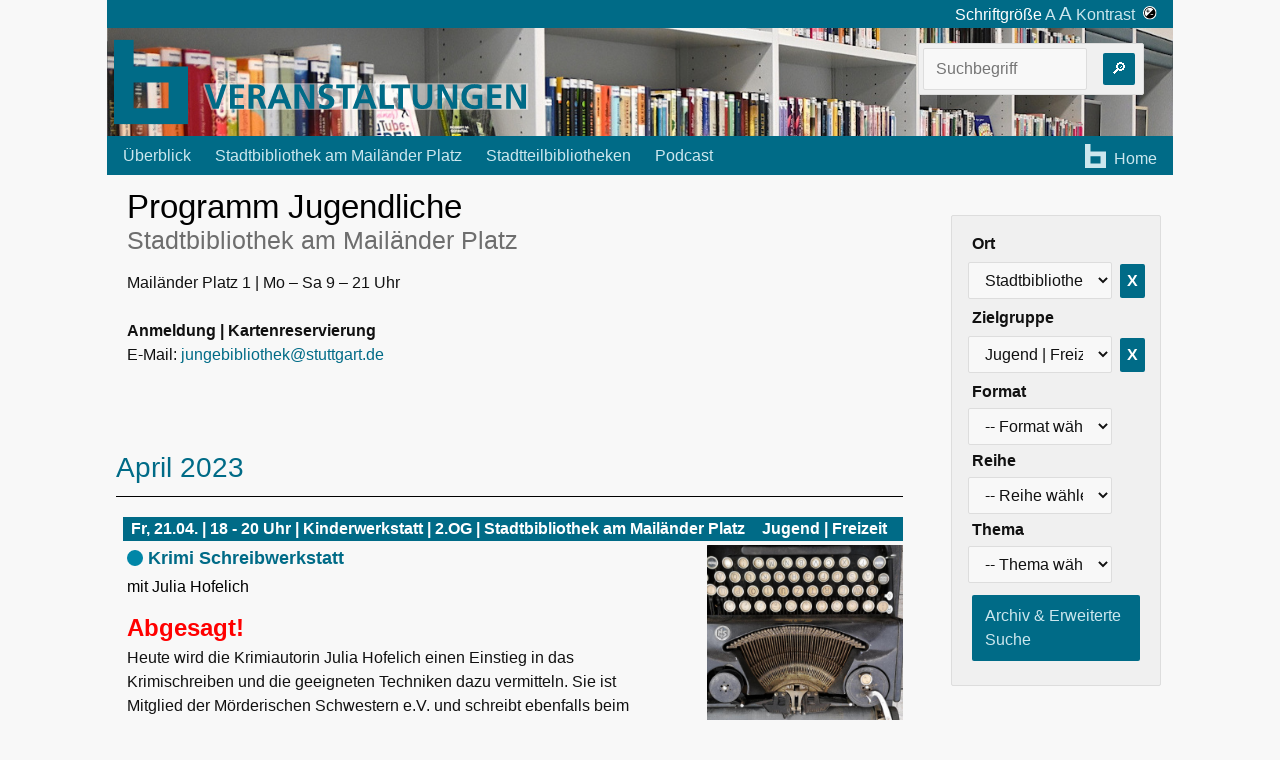

--- FILE ---
content_type: text/html
request_url: https://veranstaltungen-stadtbibliothek-stuttgart.de/index.php?schriftgroesse=16&zielgruppe=2&zweigstelle=ZB&id=9390
body_size: 5697
content:
<!doctype html>
<html lang="de">
<head>
    <meta charset="utf-8">
    <meta name="description" content="Veranstaltungen Stadtbibliothek Stuttgart">
    <meta name="viewport" content="width=device-width, initial-scale=1">
    <meta http-equiv="Content-Security-Policy" content="
    default-src 'self';
    script-src 'self' https://ajax.googleapis.com https://static.newsletter2go.com/;
    style-src 'self' 'unsafe-inline';
    img-src 'self' https://vdb.3durch3.de https://files.newsletter2go.com/;
    font-src 'self';
    object-src 'none';
    connect-src 'self' https://api.newsletter2go.com/;
    frame-src 'self' https://www.youtube.com https://www.youtube-nocookie.com;
    media-src 'self' https://mp3.3durch3.de http://mp3.3durch3.de;
    manifest-src 'self';
    base-uri 'self';
    form-action 'self';
">

    <link rel="shortcut icon" type="image/x-icon" href="/favicon.ico">
    <title>Veranstaltungen Stadtbibliothek Stuttgart</title>
    <link rel="stylesheet" href="/css/mini-default.css">
    <link rel="stylesheet" href="/css/video2click.css">
    <link rel="stylesheet" href="/css/audioplayer.css">
    <link rel="stylesheet" href="/css/main.css">
    <link rel="alternate" type="application/rss+xml" title="Stadtbibliothek Stuttgart: Podcasts" href="feed.xml"/>
    <script language="javascript" type="text/javascript" src="/incl/main.js"></script>
    <script src="https://ajax.googleapis.com/ajax/libs/jquery/3.7.1/jquery.min.js"></script>
    <script src="/incl/jquery.matchHeight.js" type="text/javascript"></script>




    <style>

        :root {

            --a-visited-color: --mainColor;
            --a-link-color: --mainColorLight;
            --heading-ratio: 1.2;

            /* Wenn der Kontrast gesetzt ist, alles schwarz/weiß*/
         --bibblue: #005092;
            --biblightblue: #e5edf4;
            --bibgreen: #8fb900;
            --biblightgreen: #ffffff;
            --bibturkis: #006b87;
            --biblightturkis: #cce7ee;
            --button-fore-color: white;

            /* Farben zum user setzen */
            /* default */
            --mainColor: var(--bibblue);
            --mainColorLight: var(--biblightblue);
         --mainColor: var(--bibturkis);
            --mainColorLight: var(--biblightturkis);
                }

                html {
            /*font-size: 16px;*/

            font-size: 16px;
        }

        
        
        #biblogo rect {
            fill: var(--mainColor)
        }

        .backgroundImg {
            height: 15vh;
            background-image: url('/img/backgrounds/jugend/768.jpg')
        }

        @media (min-width: 768px) {
            .backgroundImg {
                background-image: url('/img/backgrounds/jugend/1280.jpg')
            }
        }

        @media (min-width: 1281px) {
            .backgroundImg {
                background-image: url('/img/backgrounds/jugend/1920.jpg')
            }
        }

        @media (min-width: 1921px) {
            .backgroundImg {
                background-image: url('/img/backgrounds/galeriesaal/3820.jpg')
            }
        }

        @media (max-width: 767px) {
            #toggle-button {
                display: inline-block; /* Show button in mobile view */
                height: 3em; /* Adjust this value to match the nav height */
                padding: 0.5em 1em; /* Adjust padding if necessary */
                margin: 0; /* Reset margin */
                border: none; /* Reset border */
                background-color: #f0f0f0; /* Optional: Set a background color */
                cursor: pointer; /* Optional: Changes the cursor on hover */
            }

            .toggleable-content {
                display: none; /* Hide content in mobile view */
            }
        }

        .flex-container {
            display: flex;
            align-items: center; /* Vertically centers the nav and button */
        }

        @media (max-width: 767px) {
            .flex-container {
                flex-direction: row; /* Arranges the nav and button side by side */
            }

            #toggle-button {
                display: inline-block; /* Ensures the button is displayed */
            }
        }

        @media (min-width: 768px) {
            #toggle-button {
                display: none; /* Hides the button in non-mobile view */
            }
        }
    </style>
</head>
<body class="focus-visible-only">
<div class="container" style="padding:0">
    <div class="row">
        <div class="col-sm-12
                col-md-12
                col-md-offset-0
                col-lg-10
                col-lg-offset-1 "
             style="padding:0">


                            <div class="container noprint" style="padding:0">
                                        <div class="row">
                        <div class="col-sm-12 hidden-md hidden-lg headTop">
                            <div style='text-align:right; padding-right:1em'>
        <span>
          <a class="linkTopline"
             href="/index.php?kontrast=hoch&zielgruppe=2&zweigstelle=ZB&id=9390">
          Kontrast &nbsp;<img style="height:0.9em;" src="/img/Kontrast.svg" alt="Kontrast-Piktogramm"></a>
        </span>
                            </div>
                        </div>
                        <div class="hidden-sm col-md-12 headTop">
                            <div style='text-align:right; padding-right:1em'>
        <span>Schriftgröße
          <a class="linkTopline"
             href="/index.php?schriftgroesse=16&zielgruppe=2&zweigstelle=ZB&id=9390">A</a>
          <a class="linkTopline"
             href="/index.php?schriftgroesse=24&zielgruppe=2&zweigstelle=ZB&id=9390"
             style='font-size:1.2em'>A</a>
        </span>
                                <span>
          <a class="linkTopline"
             href="/index.php?kontrast=hoch&zielgruppe=2&zweigstelle=ZB&id=9390">
          Kontrast &nbsp;<img style="height:0.9em;" src="/img/Kontrast.svg" alt="Kontrast-Piktogramm"></a>
        </span>
                            </div>
                        </div>
                    </div>
                                        <div class="row">
                        <div class="col-sm-12 mainColorLight backgroundImg">
                            <div style="display: inline-block;height:100%;white-space: nowrap;overflow:hidden;">
                                <a href="https://stadtbibliothek-stuttgart.de/"><img src="/img/logo/logo_petrol.svg"
                                                                                     style="height:100%;max-width:20%"
                                                                                     alt="Stadtbibliothekslogo"/></a>
                                <a href="/"><img src="/img/logo/veranstaltungen_petrol_mittig.svg" style="height:100%;max-width:79%"
                                                 alt="Stadtbibliothekslogo"/></a>
                            </div>
                            <div class="container" style="display: inline-block;
                                     float:right;
                                      width:20vw;
                                      padding-right:0;">
                                <div class="row">
                                    <div class="hidden-sm col-md-12">
                                                                                    <form action="/#"
                                                  id="suchForm"
                                                  role="search"
                                                  style="padding:0;
                         float:left">
                                                <!-- Festhalten, dass wir der Suchaufruf sind -->
                                                <input type='hidden' name='s' value=''>
                                                <!-- Suchbegriff -->
                                                <input style="width: calc(20vw - 2em - 60px);"
                                                       type="text"
                                                       name="suchbegriff"
                                                       id="suchbegriff"
                                                       placeholder="Suchbegriff"
                                                       value=""/>
                                                <input type="submit" value="🔎"
                                                       style="width:2em;
                        padding:0.2em 0.4em 0.2em 0.4em"/>
                                            </form>
                                                                            </div>
                                </div>
                            </div>
                        </div>
                    </div>
                                        <div class="row">
                        <div class="col-sm-12" style="padding:0;background-color: var(--mainColor)">
                            <div class="row">
                                <label for="drawer-control" class="drawer-toggle" id="drawer-control-label"></label>
                                <input type="checkbox" id="drawer-control" class="drawer">
                                <div class="col-sm-12">
                                    <label for="drawer-control" class="drawer-close"></label>
                                    <header class="row menu">
                                        <div class="hidden-sm col-md-10 col-lg-9">
                                            <ul>
                                                <li class="dropdown">
                                                    <a class="dropbtn" href="/">Überblick</a>
                                                </li>
                                                <li class="dropdown">
                                                    <a class="dropbtn" href="/?zweigstelle=ZB">Stadtbibliothek am
                                                        Mailänder Platz</a>
                                                    <div class="dropdown-content">
                                                        <a href="/?zweigstelle=ZB&zielgruppe=1">Erwachsene</a>
                                                        <a href="/?zweigstelle=ZB&zielgruppe=2">Jugend | Freizeit</a>
                                                        <a href="/?zweigstelle=ZB&zielgruppe=3">Kinder | Freizeit</a>
                                                        <a href="/?zweigstelle=ZB&zielgruppe=5">Kitas | Schulen</a>
                                                        <a href="/?zweigstelle=ZB">Alle</a>
                                                    </div>
                                                </li>
                                                <li class="dropdown">
                                                    <a href="/?bildergalerieStadtteile" class="dropbtn">Stadtteilbibliotheken</a>
                                                    <div class="dropdown-content">
                                                        <a href="/?zweigstelle=Stadtteile&zielgruppe=1">Erwachsene</a>
                                                        <a href="/?zweigstelle=Stadtteile&zielgruppe=2">Jugend |
                                                            Freizeit</a>
                                                        <a href="/?zweigstelle=Stadtteile&zielgruppe=3">Kinder |
                                                            Freizeit</a>
                                                        <a href="/?zweigstelle=Stadtteile&zielgruppe=5">Kitas |
                                                            Schulen</a>
                                                        <a href="/?zweigstelle=Stadtteile">Alle</a>
                                                    </div>
                                                </li>
                                                <li class="dropdown">
                                                    <a class="dropbtn" href="/podcast">Podcast</a>
                                                </li>
                                            </ul>
                                        </div>
                                        <div class="hidden-sm col-md-2 col-lg-3" style='border:1px;border-color:red'>
                                            <ul>
                                                <li class="" style="float:right;">
                                                    <a class="linkTopline" target="_blank"
                                                       href="https://stadtbibliothek-stuttgart.de/">
                                                        <div style="display:flex">
                                                            <div class='svgB'>
                                                                <svg viewBox='0 0 174 199' height='100%'>
                                                                    <clipPath id="cp">
                                                                        <rect x="0" y="0" width="46" height="199"/>
                                                                        <rect x="0" y="161" width="174" height="38"/>
                                                                        <rect x="0" y="63" width="174" height="38"/>
                                                                        <rect x="128" y="63" width="46" height="136"/>
                                                                    </clipPath>
                                                                    <rect x="0" y="0" width="174" height="199"
                                                                          style="clip-path: url(#cp)"/>
                                                                </svg>
                                                            </div>
                                                            <div style="padding-top:0.2em">Home</div>
                                                        </div>
                                                    </a>
                                                </li>
                                            </ul>
                                        </div>

                                    </header>
                                    <div class="flex-container">
                                        <div class="col-sm-12 hidden-md hidden-lg" style="">
                                            <nav>
                                                <a style="text-decoration:none" href="/">Überblick</a>
                                                <a style="text-decoration:none" href="/?zweigstelle=ZB">Stadtbibliothek
                                                    am
                                                    Mailänder Platz</a>
                                                <a class="sublink-1" style="text-decoration:none"
                                                   href="/?zweigstelle=ZB&zielgruppe=1">Erwachsene</a>
                                                <a class="sublink-1" style="text-decoration:none"
                                                   href="/?zweigstelle=ZB&zielgruppe=2">Jugend | Freizeit</a>
                                                <a class="sublink-1" style="text-decoration:none"
                                                   href="/?zweigstelle=ZB&zielgruppe=3">Kinder | Freizeit</a>
                                                <a class="sublink-1" style="text-decoration:none"
                                                   href="/?zweigstelle=ZB&zielgruppe=5">Kitas | Schulen</a>
                                                <a class="sublink-1" style="text-decoration:none"
                                                   href="/?zweigstelle=ZB">Alle</a>
                                                <a style="text-decoration:none" href="/?bildergalerieStadtteile">Stadtteilbibliotheken</a>
                                                <a class="sublink-1" style="text-decoration:none"
                                                   href="/?zweigstelle=Stadtteile&zielgruppe=1">Erwachsene</a>
                                                <a class="sublink-1" style="text-decoration:none"
                                                   href="/?zweigstelle=Stadtteile&zielgruppe=2">Jugend | Freizeit</a>
                                                <a class="sublink-1" style="text-decoration:none"
                                                   href="/?zweigstelle=Stadtteile&zielgruppe=3">Kinder | Freizeit</a>
                                                <a class="sublink-1" style="text-decoration:none"
                                                   href="/?zweigstelle=Stadtteile&zielgruppe=5">Kitas | Schulen</a>
                                                <a class="sublink-1" style="text-decoration:none"
                                                   href="/?zweigstelle=Stadtteile">Alle</a>
                                                <a style="text-decoration:none" href="/podcast">Podcast</a>
                                                <a style="text-decoration:none"
                                                   href="http://www1.stuttgart.de/stadtbibliothek/">Hauptseite
                                                    Stadtbibliothek</a>
                                                                                                    <form action="/#"k
                                                          id="suchForm"
                                                          role="search"
                                                          style="padding:0;
                                                      float:left">
                                                        <!-- Festhalten, dass wir der Suchaufruf sind -->

                                                        <input type='hidden' name='s' value=''>
                                                        <!-- Suchbegriff -->
                                                        <input style="width: calc(100% - 2em - 30px);"
                                                               type="text"
                                                               name="suchbegriff"
                                                               id="suchbegriffMenu"
                                                               placeholder="Suchbegriff"
                                                               value=""/>

                                                        <input type="submit" value="🔎"
                                                               style="width:2em;
                                                           padding:0.2em 0.4em 0.2em 0.4em"/>

                                                    </form>
                                                                                            </nav>
                                        </div>
                                    </div>
                                </div>
                                <button id="toggle-button">🔎</button>
                            </div>
                        </div>
                    </div>

                </div>
                        <script src="/incl/flowtype.js" type="text/javascript"></script>
            <script src="/incl/formHandling.js"></script>
            <script src="/incl/searchButton.js"></script>


            
<!-- box für Auswahl und erweiterte Suche -->
<div class='row' style='padding:0;'>
    <div class='col-sm-12 col-md-3 col-md-last'
         style='padding: 2em 0 0 2em;'>

        <style>
    @media (min-width: 768px) {
        .mobile-only-form {
            display: none;
        }
    }
</style>
<div class="toggleable-content">
    <div class="row auswahldrops noprint">
        <div class="col-sm-12">
            <form>
                <div class="row cols-sm-12">
                    <div class="mobile-only-form">
                                                    <form action="/#"
                                  id="suchForm"
                                  role="search"
                                  style="padding:0">
                                <!-- Festhalten, dass wir der Suchaufruf sind -->
                                <input type='hidden' name='s' value=''>
                                <!-- Suchbegriff -->
                                <input style="width: calc(100% - 2em - 30px);"
                                       type="text"
                                       name="suchbegriff"
                                       id="suchbegriffMenu"
                                       placeholder="Suchbegriff"
                                       value=""/>

                                <input type="submit" value="🔎"
                                       style="width:2em;
                                                           padding:0.2em 0.4em 0.2em 0.4em"/>
                            </form>
                                            </div>
                    <!-- Formular zum Finden von VAs -->
                    <form id="auswahlForm"
                          role="search"
                          style="padding:0; margin:0; border: none"
                          action="">
                        <input type="hidden" name="a" value="">
                        <div class="row  cols-sm-12">
                            <!-- ############################################################### -->
                            <!-- Zweigstelle -->
                            <!-- ############################################################### -->
                            <div>
                                <label>Ort<br></label>
                                <select name="zweigstelle"
                                        class="auswahldrop"
                                        id='zweigstelle'
                                        >
                                    <option value="" disabled  >-- Ort wählen --
                                    </option>
                                                                            <option  selected="selected"  value="ZB">Stadtbibliothek am Mailänder Platz</option>
                                                                            <option  value="Stadtteile">Alle Stadtteile</option>
                                                                            <option  value="BOT">Botnang</option>
                                                                            <option  value="HSL">Heslach</option>
                                                                            <option  value="VAI">Vaihingen</option>
                                                                            <option  value="WEI">Weilimdorf</option>
                                                                            <option  value="WST">West</option>
                                                                    </select>

                                                                    <button id="btnResetZweigstelle"
                                            class="small"
                                            >X
                                    </button>
                                                            </div>
                            <!-- ############################################################### -->
                            <!-- Zielgruppe -->
                            <!-- ############################################################### -->
                            <div>
                                <label>Zielgruppe<br></label>
                                <select name="zielgruppe"
                                        id='zielgruppe'
                                        class="auswahldrop"
                                >
                                    <option value="" disabled selected="selected">-- Zielgruppe wählen --</option>
                                                                            <option  value="1">Erwachsene</option>
                                                                            <option  selected="selected"  value="2">Jugend | Freizeit</option>
                                                                            <option  value="3">Kinder | Freizeit</option>
                                                                            <option  value="5">Kitas | Schulen</option>
                                                                    </select>
                                                                    <button id="btnResetZielgruppe"
                                            class="small"
                                            >X
                                    </button>
                                                            </div>
                            <!-- ############################################################### -->
                            <!-- Format -->
                            <!-- ############################################################### -->
                            <div>
                                <label>Format<br></label>
                                <select name="format"
                                        id='format'
                                        class="auswahldrop"
                                        ">
                                    <option value="" disabled selected="selected">-- Format wählen --</option>
                                                                            <option  value="14">Spielen</option>
                                                                            <option  value="15">Sprechstunde</option>
                                                                            <option  value="18">Treff</option>
                                                                            <option  value="22">Workshop</option>
                                                                    </select>
                                                            </div>
                            <!-- ############################################################### -->
                            <!-- Reihen -->
                            <!-- ############################################################### -->
                            <div>
                                <label>Reihe<br></label>
                                <select name="reihe"
                                        id='reihe'
                                        class="auswahldrop"
                                        ">
                                    <option value="" selected="selected">-- Reihe wählen --</option>
                                    <optgroup label="Reihen in kommenden Veranstaltungen">
                                                                                    <option  value="2">Buchkinder Stuttgart</option>
                                                                                    <option  value="95">Demokratie bilden</option>
                                                                            </optgroup>
                                    <optgroup label="Reihen in vergangenen Veranstaltungen">
                                                                                    <option  value="84">11 Jahre Stadtbibliothek am Mailänder Platz</option>
                                                                                    <option  value="85">30 Tage im November</option>
                                                                                    <option  value="96">About Pop</option>
                                                                                    <option  value="107">BookTok</option>
                                                                                    <option  value="92">Code Week</option>
                                                                                    <option  value="108">Digitale Freiheit</option>
                                                                                    <option  value="110">edYo!cation</option>
                                                                                    <option  value="40">Graphic Novels!</option>
                                                                                    <option  value="89">Junges Blut</option>
                                                                                    <option  value="74">Kinder- und Jugendbuchwochen</option>
                                                                                    <option  value="91">Literaturfestival Stuttgart</option>
                                                                                    <option  value="66">Mediendurchblick</option>
                                                                                    <option  value="90">Nacht der Bibliotheken</option>
                                                                                    <option  value="106">Roboter</option>
                                                                                    <option  value="1">Safer Internet Day</option>
                                                                            </optgroup>

                                </select>
                                                            </div>
                            <!-- ############################################################### -->
                            <!-- Thema -->
                            <!-- ############################################################### -->
                            <div>
                                <label>Thema<br></label>
                                <select name="thema"
                                        id='thema'
                                        class="auswahldrop"
                                        >
                                    <option value="" disabled selected="selected">-- Thema wählen --</option>
                                                                            <option  value="2">DIY</option>
                                                                            <option  value="3">Gesellschaftsgestaltung</option>
                                                                            <option  value="13">Inklusiv</option>
                                                                            <option  value="6">Kunst</option>
                                                                            <option  value="7">Literatur</option>
                                                                            <option  value="10">Musik</option>
                                                                            <option  value="14">Vielfalt</option>
                                                                            <option  value="12">Zivilgesellschaft</option>
                                                                    </select>
                                                            </div>
                            <div>
                                <a class="button"
                                   href="?s&zweigstelle=ZB&zielgruppe=2"/>Archiv & Erweiterte Suche
                                </a>
                            </div>
                        </div>
                    </form>
            </form>
        </div>
    </div>
</div>
<div class="row auswahldrops noprint">
    <div class="col-sm-12"><br>
        <div class='row cols-sm-fluid cols-md-12' ><div><a  class='button small nomark dynamic-size-button' href='?a&ak=4&zielgruppe=2&zweigstelle=ZB&id=9390' style='text-align:center'><span class=akp4></span> 13-18 Jahre</a>
</div></div>

    </div>
</div>

<script src="/incl/Resize.js"></script>
</div>
    </div>

    <!-- contentbox -->
    <div class='col-sm-12 col-md-9'>

        <div class="container vdb">
  <div class="row">
    <div class="col-sm-12 col-md-8">


<div class='ueberschrift ci_jugend'><h1>Programm Jugendliche<small> Stadtbibliothek am Mailänder Platz</small></h1></div>

Mailänder Platz 1 | Mo – Sa 9 – 21 Uhr<br>
<br>

<b>Anmeldung | Kartenreservierung</b><br />
E-Mail: <a class="nomark" href='mailto:jungebibliothek@stuttgart.de'>jungebibliothek@stuttgart.de</a><br />
<br />


<!-- Text für die allgemeinen Teilenahmebedingungen -->

</div>
</div>
</div>
<br>
    <div class='row vdb'>
    <!--<script src='/incl/Resize.js'></script> -->

      <div class='col-sm-12'>
</div></div>
<!-- foreach-->

<div class='container nopagebreakafter' style='padding-right:0;padding-left:0.1em;margin-top:1.5em;'><div class='row'><div class='col-sm-12' style='padding-right:0;'><div id=April class='monat ci_2'><h2>April 2023</h2></div>
</div></div></div><div  class='container vdb vaContainer' style='page-break-inside: avoid;'><div class='event-container'><div class='row' style='margin-top:1em'><div class='col-sm-12' style='padding-right:0;'><div class='ciback_2 ortZeit'>Fr, 21.04. | 18 - 20 Uhr | Kinderwerkstatt | 2.OG | Stadtbibliothek am Mailänder Platz<div class='zielgruppen-text'>Jugend | Freizeit </div></div></div><div class='col-sm-12 col-md-8' style='padding-right:0; padding-left:0.5em'><div class='noscreen' style='float:right;width:20%;padding:0 0 1em 1em' ><figure style='margin:0'>
            <img src='https://vdb.3durch3.de/show/img/info/KiJuMP/schreibmaschine-erika3.jpg'
                 loading='lazy'
                 alt='Bild zur Veranstaltung - Krimi Schreibwerkstatt'
                 srcset='https://vdb.3durch3.de/show/img/www/KiJuMP/schreibmaschine-erika3.jpg  250w,
                         https://vdb.3durch3.de/show/img/info/KiJuMP/schreibmaschine-erika3.jpg 1000w'
                 sizes='(min-width: 1280px) 20.81vw, (min-width: 780px) calc(25vw - 12px), (min-width: 720px) calc(92.5vw - 267px), calc(62.5vw - 11px)'/>
            <figcaption>Foto: Stadtbibliothek Stuttgart
            </figcaption>
            </figure></div><div class='hidden-md hidden-lg noprint' style='float:right;width:33%;padding:0 0 1em 1em' >
        <figure style='margin:0'>
          <img src='https://vdb.3durch3.de/show/img/info/KiJuMP/schreibmaschine-erika3.jpg'
               loading='lazy'
               alt='Bild zur Veranstaltung - Krimi Schreibwerkstatt'
               srcset='https://vdb.3durch3.de/show/img/www/KiJuMP/schreibmaschine-erika3.jpg  250w,
                       https://vdb.3durch3.de/show/img/info/KiJuMP/schreibmaschine-erika3.jpg 1000w'
               sizes='(min-width: 1280px) 20.81vw, (min-width: 780px) calc(25vw - 12px), (min-width: 720px) calc(92.5vw - 267px), calc(62.5vw - 11px)'/>
          <figcaption>Foto: Stadtbibliothek Stuttgart
          </figcaption>
        </figure>
</div><a class='nomark'
                                           href='/index.php?zielgruppe=2&zweigstelle=ZB&id=9390'>
                                             <div class='ueberschrift ci_2'><span class=akp4></span> Krimi Schreibwerkstatt</div>
                                        </a>
<div class='unterueberschrift1'>mit Julia Hofelich</div>
<div id='abgesagtText'>Abgesagt!</div><div class='beschreibung'>Heute wird die Krimiautorin Julia Hofelich einen Einstieg in das Krimischreiben und die geeigneten Techniken dazu vermitteln. Sie ist Mitglied der Mörderischen Schwestern e.V. und schreibt ebenfalls beim Syndikat e.V. Wie schreibt man spannende und fesselnde Geschichten? Wie entwickelt man die Handlung und die Figuren?
<br>
Anmeldung erforderlich: bibliothekspaedagogik@stuttgart.de</div>
<div class='beschreibung'>13 - 20 Jahre</div>
<div class='beschreibung'>In Zusammenarbeit mit: Buchkinder Stuttgart</div>
<div class='linkFormatReihen'><div class='svgCont'>
    <svg viewBox='0 0 100 100' height='100%'>
     <path d='M0 0 L 0 100 L 100 50  L 0 0'/>
    </svg>
</div><a  href='/?a&zielgruppe=2&format=22'>Workshop</a> in der Reihe <a  href='/?reihe=2'>Buchkinder Stuttgart</a></div></div>
          <div class='hidden-sm col-md-3 col-md-offset-1 noprint' >
            <div class='row'>
              <div class='hidden-sm col-md-12 col-md-offset-0' style='text-align:right; padding-right: 0;'>
        <figure style='margin:0'>
          <img src='https://vdb.3durch3.de/show/img/info/KiJuMP/schreibmaschine-erika3.jpg'
               loading='lazy'
               alt='Bild zur Veranstaltung - Krimi Schreibwerkstatt'
               srcset='https://vdb.3durch3.de/show/img/www/KiJuMP/schreibmaschine-erika3.jpg  250w,
                       https://vdb.3durch3.de/show/img/info/KiJuMP/schreibmaschine-erika3.jpg 1000w'
               sizes='(min-width: 1280px) 20.81vw, (min-width: 780px) calc(25vw - 12px), (min-width: 720px) calc(92.5vw - 267px), calc(62.5vw - 11px)'/>
          <figcaption>Foto: Stadtbibliothek Stuttgart
          </figcaption>
        </figure>
    </div>
            </div>
          </div>
    </div><!-- Ende VA-Row  -->
  </div><!-- Ende Container --></div>
    </div>
</div>

<footer class="noprint" style="padding: 6px 0 6px 6px;">
  <div class="row">
    <div class="col-sm-3 col-md-2">
      <a class="linkTopline"

       href="https://stadtbibliothek-stuttgart.de/content/info/impressum.html">
      Impressum</a>
    </div>
    <div class="col-sm-3 col-md-2">
      <a class="linkTopline"  href="/?kontakt">
      Kontakt</a>
    </div>
	  <div class="col-sm-3 col-md-2">
      <a class="linkTopline"  href="https://veranstaltungen-stadtbibliothek-stuttgart.de/feed.xml">
      RSS Podcast</a>
    </div>
	<div class="col-sm-3 col-md-2">
      <a class="linkTopline" target="top" href="https://www.youtube.com/channel/UCPt0tBiOM7K_2kGHHfAUSMg">
      Videocast</a>
    </div>
  </div>
</footer>


</div>


</body>
</html>


--- FILE ---
content_type: application/javascript
request_url: https://veranstaltungen-stadtbibliothek-stuttgart.de/incl/searchButton.js
body_size: 215
content:
document.addEventListener('DOMContentLoaded', (event) => {
    const button = document.getElementById('toggle-button');
    const content = document.querySelector('.toggleable-content');
    if (content === null) {
        // If the toggleable content is not found on the page, hide the button
        button.style.display = 'none';
    }

    function checkWindowSize() {
        const isMobileView = window.innerWidth <= 767;
        const savedState = localStorage.getItem('contentVisible');

        if (isMobileView && content !== null) {
            // In mobile view
            content.style.display = savedState === 'true' ? 'block' : 'none';
        } else if (content !== null) {
            // In non-mobile view
            content.style.display = 'block';
        }
    }

    // Initial check
    checkWindowSize();

    // Check again whenever the window is resized
    window.addEventListener('resize', checkWindowSize);

    // Toggle content visibility on button click
    button.addEventListener('click', () => {
        const isVisible = getComputedStyle(content).display !== 'none';
        content.style.display = isVisible ? 'none' : 'block';


        localStorage.setItem('contentVisible', !isVisible);
    });
});
/*
document.addEventListener('DOMContentLoaded', (event) => {
    const button = document.getElementById('toggle-button');
    const content = document.querySelector('.toggleable-content');


});*/


--- FILE ---
content_type: image/svg+xml
request_url: https://veranstaltungen-stadtbibliothek-stuttgart.de/img/logo/logo_petrol.svg
body_size: 243
content:
<svg id="biblogo" viewBox="0 0 200 200" height="100%"
  version="1.1"
  xmlns="http://www.w3.org/2000/svg"

>
<clipPath id="cp">
<rect  x="0" y="0" width="46" height="199"/>
<rect x="0" y="161" width="174" height="38"/>
<rect x="0" y="63" width="174" height="38"/>
<rect x="128" y="63" width="46" height="136"/>
</clipPath>
<rect x="0" y="0" width="174" height="199" style="fill:#006b87;clip-path: url(#cp)"/>

</svg>


--- FILE ---
content_type: image/svg+xml
request_url: https://veranstaltungen-stadtbibliothek-stuttgart.de/img/Kontrast.svg
body_size: 2344
content:
<?xml version="1.0" encoding="UTF-8" standalone="no"?>
<svg
   width="16"
   height="16"
   viewBox="0 0 16 16"
   version="1.1"
   id="svg4"
   sodipodi:docname="Kontrast.svg"
   inkscape:version="1.1.2 (b8e25be833, 2022-02-05)"
   xmlns:inkscape="http://www.inkscape.org/namespaces/inkscape"
   xmlns:sodipodi="http://sodipodi.sourceforge.net/DTD/sodipodi-0.dtd"
   xmlns="http://www.w3.org/2000/svg"
   xmlns:svg="http://www.w3.org/2000/svg">
  <defs
     id="defs8" />
  <sodipodi:namedview
     id="namedview6"
     pagecolor="#ffffff"
     bordercolor="#666666"
     borderopacity="1.0"
     inkscape:pageshadow="2"
     inkscape:pageopacity="0.0"
     inkscape:pagecheckerboard="0"
     showgrid="false"
     inkscape:zoom="22.627417"
     inkscape:cx="3.049398"
     inkscape:cy="6.2313785"
     inkscape:window-width="1920"
     inkscape:window-height="1131"
     inkscape:window-x="0"
     inkscape:window-y="0"
     inkscape:window-maximized="1"
     inkscape:current-layer="svg4" />
  <ellipse
     style="fill:#ffffff;fill-opacity:1;stroke:#ffffff;stroke-width:2.14913;stroke-opacity:1"
     id="path847"
     cx="7.9940143"
     cy="8.025032"
     rx="6.9238205"
     ry="6.8983288" />
  <path
     fill="#000000"
     fill-rule="evenodd"
     d="M 5.4260346,5.5122342 H 4.1736332 c -0.2358037,0 -0.4149097,0.1866205 -0.4149097,0.416828 0,0.2234747 0.185761,0.4168279 0.4149097,0.4168279 H 5.4260346 V 7.598292 c 0,0.2358038 0.1866206,0.4149097 0.416828,0.4149097 0.2234749,0 0.416828,-0.185761 0.416828,-0.4149097 V 6.3458901 h 1.2524023 c 0.2358037,0 0.4149101,-0.1866206 0.4149101,-0.4168279 0,-0.2234749 -0.1857615,-0.416828 -0.4149101,-0.416828 H 6.2596906 V 4.2598319 c 0,-0.2358037 -0.1866205,-0.4149097 -0.416828,-0.4149097 -0.2234748,0 -0.416828,0.1857611 -0.416828,0.4149097 z M 1.2577555,8.0132017 c 0,-3.6833235 2.9934186,-6.6692474 6.6692475,-6.6692474 3.683324,0 6.669247,2.9934185 6.669247,6.6692474 0,3.6833243 -2.993418,6.6692483 -6.669247,6.6692483 -3.6833235,0 -6.6692475,-2.993419 -6.6692475,-6.6692483 z M 12.095282,3.9287088 c -2.2789398,-2.2789403 -5.9738324,-2.2789403 -8.2527719,0 -2.2789404,2.2789403 -2.2789404,5.9738329 0,8.2527732 z M 8.760659,10.097342 c 0,-0.2302073 0.1792836,-0.4168283 0.4088908,-0.4168283 h 2.5168412 c 0.225824,0 0.408891,0.193353 0.408891,0.4168283 0,0.230207 -0.179283,0.416828 -0.408891,0.416828 H 9.1695498 c -0.2258241,0 -0.4088908,-0.193353 -0.4088908,-0.416828 z"
     id="path2"
     style="stroke-width:0.833656" />
</svg>


--- FILE ---
content_type: image/svg+xml
request_url: https://veranstaltungen-stadtbibliothek-stuttgart.de/img/logo/veranstaltungen_petrol_mittig.svg
body_size: 12090
content:
<?xml version="1.0" encoding="UTF-8" standalone="no"?>
<svg
   inkscape:export-ydpi="95.863899"
   inkscape:export-xdpi="95.863899"
   inkscape:export-filename="C:\Users\u413187\Desktop\veranstaltungen_blau.png"
   inkscape:version="1.2 (56b05e47e7, 2022-06-09, custom)"
   sodipodi:docname="veranstaltungen_petrol_mittig.svg"
   id="svg845"
   version="1.1"
   viewBox="0 0 665.99996 191.23099"
   height="191.231"
   width="666"
   xmlns:inkscape="http://www.inkscape.org/namespaces/inkscape"
   xmlns:sodipodi="http://sodipodi.sourceforge.net/DTD/sodipodi-0.dtd"
   xmlns="http://www.w3.org/2000/svg"
   xmlns:svg="http://www.w3.org/2000/svg"
   xmlns:rdf="http://www.w3.org/1999/02/22-rdf-syntax-ns#"
   xmlns:cc="http://creativecommons.org/ns#"
   xmlns:dc="http://purl.org/dc/elements/1.1/"
   xmlns:x="adobe:ns:meta/">
  <defs
     id="defs849">
    <rect
       x="-1939.3804"
       y="445.01361"
       width="620.82147"
       height="49.445957"
       id="rect859" />
    <rect
       x="-2285.5022"
       y="428.53165"
       width="966.94318"
       height="736.19537"
       id="rect853" />
    <rect
       x="-2285.5022"
       y="428.53165"
       width="966.94318"
       height="736.19537"
       id="rect853-5" />
    <rect
       x="-2285.5022"
       y="428.53165"
       width="966.94318"
       height="736.19537"
       id="rect2214" />
    <rect
       x="-1939.3804"
       y="445.01361"
       width="620.82147"
       height="49.445957"
       id="rect859-5" />
    <rect
       x="-2285.5022"
       y="428.53165"
       width="966.94318"
       height="736.19537"
       id="rect853-6" />
    <rect
       x="-2285.5022"
       y="428.53165"
       width="966.94318"
       height="736.19537"
       id="rect853-5-2" />
    <rect
       x="-2285.5022"
       y="428.53165"
       width="966.94318"
       height="736.19537"
       id="rect2214-9" />
  </defs>
  <sodipodi:namedview
     pagecolor="#ffffff"
     bordercolor="#666666"
     borderopacity="1"
     objecttolerance="10"
     gridtolerance="10"
     guidetolerance="10"
     inkscape:pageopacity="0"
     inkscape:pageshadow="2"
     inkscape:window-width="1920"
     inkscape:window-height="1131"
     id="namedview847"
     showgrid="false"
     inkscape:zoom="1"
     inkscape:cx="471"
     inkscape:cy="117"
     inkscape:window-x="0"
     inkscape:window-y="0"
     inkscape:window-maximized="1"
     inkscape:current-layer="svg845"
     inkscape:document-rotation="0"
     showguides="true"
     inkscape:guide-bbox="true"
     inkscape:pagecheckerboard="1"
     inkscape:showpageshadow="0"
     inkscape:deskcolor="#d1d1d1">
    <sodipodi:guide
       position="-983.18957,-1263.4638"
       orientation="0,-1"
       id="guide1478"
       inkscape:locked="false" />
  </sodipodi:namedview>
  <metadata
     id="metadata842">
<?xpacket begin="﻿" id="W5M0MpCehiHzreSzNTczkc9d"?>    <x:xmpmeta
       x:xmptk="Adobe XMP Core 5.6-c142 79.160924, 2017/07/13-01:06:39        ">
      <metadata>
        <rdf:RDF>
          <rdf:Description
             rdf:about="" />
          <cc:Work
             rdf:about="">
            <dc:format>image/svg+xml</dc:format>
            <dc:type
               rdf:resource="http://purl.org/dc/dcmitype/StillImage" />
          </cc:Work>
        </rdf:RDF>
      </metadata>
    </x:xmpmeta>
<?xpacket end="w"?>  </metadata>
  <text
     xml:space="preserve"
     id="text857"
     style="font-style:normal;font-weight:normal;font-size:40px;line-height:1.25;font-family:sans-serif;white-space:pre;shape-inside:url(#rect859);fill:#000000;fill-opacity:1;stroke:none"
     transform="translate(-994.17763,650.281)" />
  <g
     id="g471"
     transform="translate(-179)">
    <path
       id="rect2465"
       style="fill:#ffffff;fill-opacity:0.5;stroke:none;stroke-width:1.34426;stroke-miterlimit:4;stroke-dasharray:none;stroke-opacity:1"
       d="m 179.77503,97.994445 v 6.984385 l 16.04687,46.68945 H 843.52503 V 97.994445 Z" />
    <g
       aria-label="VERANSTALTUNGEN"
       transform="matrix(1.7544583,0,0,1.7544583,4191.2654,-666.08135)"
       id="text851"
       style="font-style:normal;font-variant:normal;font-weight:normal;font-stretch:normal;font-size:40px;line-height:1.25;font-family:'Frutiger 45 Light';-inkscape-font-specification:'Frutiger 45 Light, ';white-space:pre;shape-inside:url(#rect853-5);fill:#006b87;fill-opacity:1;stroke:none">
      <path
         d="m -2275.502,464.76663 h 6.875 l 9.3946,-27.91015 h -5.5469 l -7.0898,21.91406 h -0.078 l -7.1484,-21.91406 h -6.0156 z"
         style="font-style:normal;font-variant:normal;font-weight:bold;font-stretch:normal;font-family:'Frutiger 45 Light';-inkscape-font-specification:'Frutiger 45 Light, Bold';fill:#006b87;fill-opacity:1"
         id="path965" />
      <path
         d="m -2255.5801,464.76663 h 16.5625 v -4.39453 h -10.957 v -7.85156 h 9.9414 v -4.39453 h -9.9414 v -6.875 h 10.8789 v -4.39453 h -16.4844 z"
         style="font-style:normal;font-variant:normal;font-weight:bold;font-stretch:normal;font-family:'Frutiger 45 Light';-inkscape-font-specification:'Frutiger 45 Light, Bold';fill:#006b87;fill-opacity:1"
         id="path967" />
      <path
         d="m -2228.2168,441.25101 h 1.8359 q 1.0743,0 2.168,0.0391 1.0352,0.11719 1.875,0.46875 0.8399,0.3711 1.4063,1.09375 0.4687,0.76172 0.4687,2.03125 0,1.25 -0.4687,2.05078 -0.5664,0.76172 -1.4063,1.15235 -0.8398,0.41015 -1.875,0.52734 -1.0937,0.15625 -2.168,0.15625 h -1.8359 z m -5.6055,23.51562 h 5.6055 v -11.60156 h 1.7969 q 1.7187,0 2.5586,0.64453 0.8008,0.6836 1.3281,2.2461 l 3.3594,8.71093 h 6.2304 l -4.4726,-10.91796 q -0.4102,-0.9961 -1.1133,-1.875 -0.7227,-0.87891 -1.8555,-1.01563 v -0.0781 q 2.7344,-0.39063 4.2383,-2.1875 1.5235,-1.79688 1.5235,-4.27735 -0.039,-2.92969 -1.1524,-4.49219 -1.1719,-1.60156 -3.125,-2.22656 -1.9141,-0.68359 -4.2383,-0.80078 -2.3242,-0.0391 -4.6289,-0.0391 h -6.0547 z"
         style="font-style:normal;font-variant:normal;font-weight:bold;font-stretch:normal;font-family:'Frutiger 45 Light';-inkscape-font-specification:'Frutiger 45 Light, Bold';fill:#006b87;fill-opacity:1"
         id="path969" />
      <path
         d="m -2193.7832,453.96585 h -8.1641 l 4.043,-11.52343 h 0.078 z m -18.0078,10.80078 h 5.8008 l 2.4414,-6.40625 h 11.3281 l 2.4023,6.40625 h 6.1914 l -10.957,-27.91015 h -6.3281 z"
         style="font-style:normal;font-variant:normal;font-weight:bold;font-stretch:normal;font-family:'Frutiger 45 Light';-inkscape-font-specification:'Frutiger 45 Light, Bold';fill:#006b87;fill-opacity:1"
         id="path971" />
      <path
         d="m -2180.2871,464.76663 h 5.3516 v -20.8789 h 0.078 l 10.6836,20.8789 h 6.8359 v -27.91015 h -5.3516 v 20.8789 h -0.078 l -10.6445,-20.8789 h -6.875 z"
         style="font-style:normal;font-variant:normal;font-weight:bold;font-stretch:normal;font-family:'Frutiger 45 Light';-inkscape-font-specification:'Frutiger 45 Light, Bold';fill:#006b87;fill-opacity:1"
         id="path973" />
      <path
         d="m -2136.127,441.97367 0.5079,-4.60938 q -3.0664,-0.99609 -6.6797,-0.99609 -3.7891,0 -6.6797,1.875 -2.9883,2.01172 -3.0664,6.64062 0,1.67969 0.5469,2.92969 0.5664,1.23047 1.4062,2.10937 0.918,0.83985 2.0117,1.44532 1.0352,0.64453 2.1875,1.11328 2.3633,0.8789 4.1992,1.85547 0.8399,0.46875 1.4063,1.1914 0.4687,0.72266 0.4687,1.71875 -0.039,1.83594 -1.6406,2.71485 -1.582,0.8789 -3.3203,0.8789 -3.3594,-0.0391 -6.3086,-1.71875 v 0 l -0.5273,5.03907 q 2.0117,0.48828 3.5351,0.76171 1.4649,0.33204 3.6328,0.33204 4.3946,0 7.4024,-1.97266 2.9883,-1.95313 3.0664,-6.48438 0,-1.79687 -0.4688,-3.0664 -0.5664,-1.25 -1.4062,-2.12891 -0.8399,-0.91797 -1.9531,-1.5625 -1.0743,-0.58594 -2.2461,-1.03515 -1.1524,-0.46875 -2.2071,-0.91797 -1.0742,-0.39063 -1.9922,-0.87891 -0.8398,-0.48828 -1.4062,-1.07422 -0.5469,-0.60547 -0.5469,-1.48437 0,-1.15235 0.4297,-1.91407 0.4492,-0.80078 1.0938,-1.21093 0.664,-0.42969 1.4257,-0.60547 0.7227,-0.15625 1.4454,-0.15625 3.0078,0.0391 5.6835,1.21094 z"
         style="font-style:normal;font-variant:normal;font-weight:bold;font-stretch:normal;font-family:'Frutiger 45 Light';-inkscape-font-specification:'Frutiger 45 Light, Bold';fill:#006b87;fill-opacity:1"
         id="path975" />
      <path
         d="m -2123.8027,464.76663 h 5.6054 v -23.51562 h 7.9883 v -4.39453 h -21.6015 v 4.39453 h 8.0078 z"
         style="font-style:normal;font-variant:normal;font-weight:bold;font-stretch:normal;font-family:'Frutiger 45 Light';-inkscape-font-specification:'Frutiger 45 Light, Bold';fill:#006b87;fill-opacity:1"
         id="path977" />
      <path
         d="m -2094.7207,453.96585 h -8.1641 l 4.043,-11.52343 h 0.078 z m -18.0078,10.80078 h 5.8008 l 2.4414,-6.40625 h 11.3281 l 2.4023,6.40625 h 6.1914 l -10.957,-27.91015 h -6.3281 z"
         style="font-style:normal;font-variant:normal;font-weight:bold;font-stretch:normal;font-family:'Frutiger 45 Light';-inkscape-font-specification:'Frutiger 45 Light, Bold';fill:#006b87;fill-opacity:1"
         id="path979" />
      <path
         d="m -2080.9512,464.76663 h 16.4453 v -4.39453 h -10.8398 v -23.51562 h -5.6055 z"
         style="font-style:normal;font-variant:normal;font-weight:bold;font-stretch:normal;font-family:'Frutiger 45 Light';-inkscape-font-specification:'Frutiger 45 Light, Bold';fill:#006b87;fill-opacity:1"
         id="path981" />
      <path
         d="m -2059.5449,464.76663 h 5.6054 v -23.51562 h 7.9883 v -4.39453 h -21.6015 v 4.39453 h 8.0078 z"
         style="font-style:normal;font-variant:normal;font-weight:bold;font-stretch:normal;font-family:'Frutiger 45 Light';-inkscape-font-specification:'Frutiger 45 Light, Bold';fill:#006b87;fill-opacity:1"
         id="path983" />
      <path
         d="m -2042.5723,454.68851 q 0.1563,10.72266 11.3868,10.56641 11.25,0.15625 11.4062,-10.56641 v -17.83203 h -5.6055 v 16.11328 q 0,3.59375 -1.2695,5.68359 -1.3281,2.1875 -4.5312,2.1875 -3.1055,0 -4.4727,-2.1875 -1.3672,-2.08984 -1.3281,-5.68359 v -16.11328 h -5.586 z"
         style="font-style:normal;font-variant:normal;font-weight:bold;font-stretch:normal;font-family:'Frutiger 45 Light';-inkscape-font-specification:'Frutiger 45 Light, Bold';fill:#006b87;fill-opacity:1"
         id="path985" />
      <path
         d="m -2013.7637,464.76663 h 5.3516 v -20.8789 h 0.078 l 10.6836,20.8789 h 6.8359 v -27.91015 h -5.3515 v 20.8789 h -0.078 l -10.6446,-20.8789 h -6.875 z"
         style="font-style:normal;font-variant:normal;font-weight:bold;font-stretch:normal;font-family:'Frutiger 45 Light';-inkscape-font-specification:'Frutiger 45 Light, Bold';fill:#006b87;fill-opacity:1"
         id="path987" />
      <path
         d="m -1962.8066,442.2471 0.3515,-4.72656 q -3.4765,-1.11328 -8.1836,-1.15234 -15.039,0.15625 -15.332,14.92187 0.039,7.07031 4.3164,10.46875 4.1211,3.4961 11.0156,3.4961 4.5508,-0.0977 9.0235,-1.44532 v -15.03906 h -11.2696 v 4.39453 h 5.918 v 7.28516 q -1.4062,0.39062 -3.6719,0.39062 -4.4922,-0.0391 -6.9726,-2.87109 -2.5196,-2.71484 -2.5196,-7.08984 0,-4.39454 2.6368,-7.22657 2.6171,-2.85156 7.4804,-2.89062 3.6914,0 7.2071,1.48437 z"
         style="font-style:normal;font-variant:normal;font-weight:bold;font-stretch:normal;font-family:'Frutiger 45 Light';-inkscape-font-specification:'Frutiger 45 Light, Bold';fill:#006b87;fill-opacity:1"
         id="path989" />
      <path
         d="m -1955.7168,464.76663 h 16.5625 v -4.39453 h -10.957 v -7.85156 h 9.9414 v -4.39453 h -9.9414 v -6.875 h 10.8789 v -4.39453 h -16.4844 z"
         style="font-style:normal;font-variant:normal;font-weight:bold;font-stretch:normal;font-family:'Frutiger 45 Light';-inkscape-font-specification:'Frutiger 45 Light, Bold';fill:#006b87;fill-opacity:1"
         id="path991" />
      <path
         d="m -1933.7441,464.76663 h 5.3515 v -20.8789 h 0.078 l 10.6836,20.8789 h 6.836 v -27.91015 h -5.3516 v 20.8789 h -0.078 l -10.6445,-20.8789 h -6.875 z"
         style="font-style:normal;font-variant:normal;font-weight:bold;font-stretch:normal;font-family:'Frutiger 45 Light';-inkscape-font-specification:'Frutiger 45 Light, Bold';fill:#006b87;fill-opacity:1"
         id="path993" />
    </g>
  </g>
  <style
     type="text/css"
     id="style920">
.st0{fill:#005092;stroke:#005092;stroke-miterlimit:3.86;}
.st1{fill:#005092;}
</style>
</svg>
